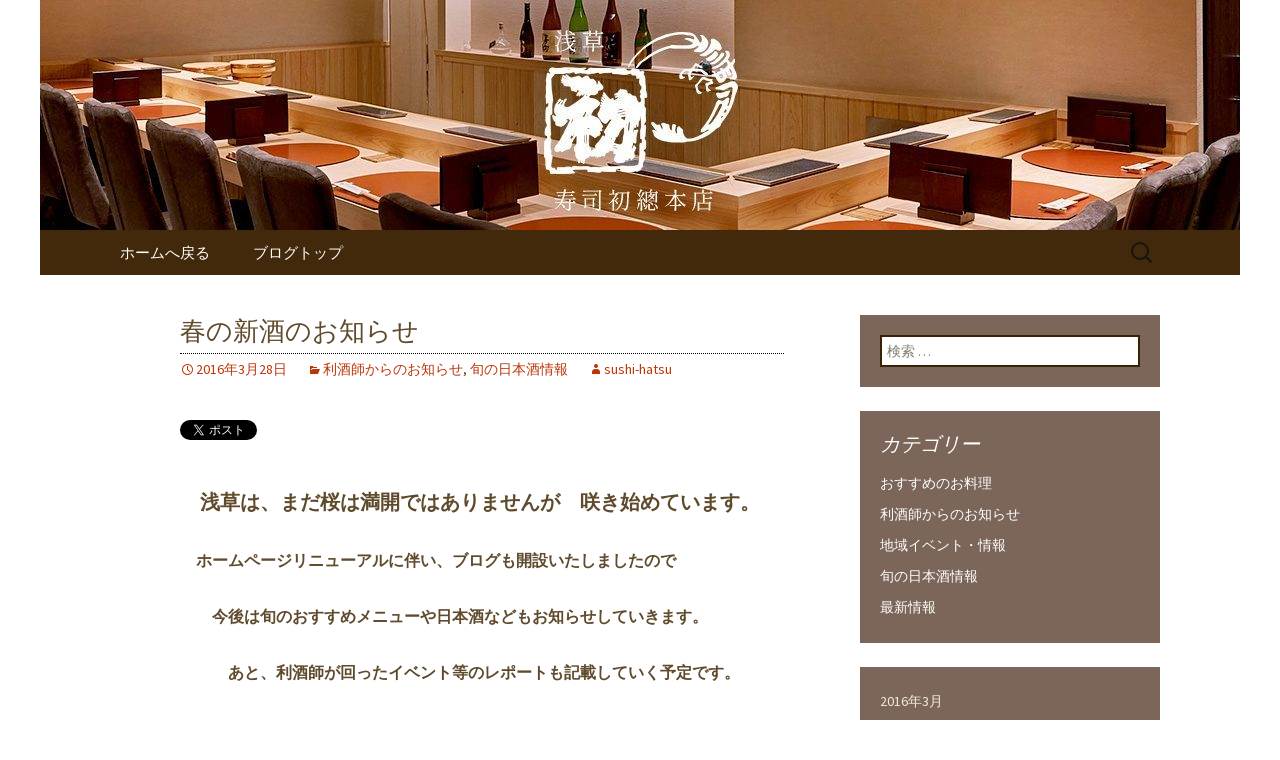

--- FILE ---
content_type: text/html; charset=UTF-8
request_url: https://www.sushi-hatsu.com/fcblog/2016/03/28/%E6%98%A5%E3%81%AE%E6%96%B0%E9%85%92%E3%81%AE%E3%81%8A%E7%9F%A5%E3%82%89%E3%81%9B/?doing_wp_cron=1723157945.0859351158142089843750
body_size: 8293
content:
<!DOCTYPE html>
<!--[if IE 7]>
<html class="ie ie7" lang="ja"
	itemscope 
	itemtype="http://schema.org/Article" 
	prefix="og: http://ogp.me/ns#" >
<![endif]-->
<!--[if IE 8]>
<html class="ie ie8" lang="ja"
	itemscope 
	itemtype="http://schema.org/Article" 
	prefix="og: http://ogp.me/ns#" >
<![endif]-->
<!--[if !(IE 7) | !(IE 8)  ]><!-->
<html lang="ja"
	itemscope 
	itemtype="http://schema.org/Article" 
	prefix="og: http://ogp.me/ns#" >
<!--<![endif]-->
<head>
	<meta charset="UTF-8">
	<meta name="viewport" content="width=device-width">
	<title>春の新酒のお知らせ | 「寿司初總本店」浅草・すし屋通り商店街の老舗</title>
	<link rel="profile" href="https://gmpg.org/xfn/11">
	<link rel="pingback" href="https://www.sushi-hatsu.com/fcblog/xmlrpc.php">
	<!--[if lt IE 9]>
	<script src="https://www.sushi-hatsu.com/fcblog/wp-content/themes/e-connectionZ/js/html5.js"></script>
	<![endif]-->
	
<!-- All in One SEO Pack 2.3.15.3 by Michael Torbert of Semper Fi Web Design[555,596] -->
<meta name="description"  content="　浅草は、まだ桜は満開ではありませんが　咲き始めています。 ホームページリニューアルに伴い、ブログも開設いたしましたので 今後は旬のおすすめメニューや日本酒などもお知らせしていきます。 あと、利酒師が回ったイベント等のレポートも記載していく予定です。 &amp;nbsp" />

<meta name="keywords"  content="利酒師からのお知らせ,旬の日本酒情報" />

<link rel="canonical" href="https://www.sushi-hatsu.com/fcblog/2016/03/28/%e6%98%a5%e3%81%ae%e6%96%b0%e9%85%92%e3%81%ae%e3%81%8a%e7%9f%a5%e3%82%89%e3%81%9b/" />
<meta property="og:title" content="春の新酒のお知らせ | 「寿司初總本店」浅草・すし屋通り商店街の老舗" />
<meta property="og:type" content="article" />
<meta property="og:url" content="https://www.sushi-hatsu.com/fcblog/2016/03/28/%e6%98%a5%e3%81%ae%e6%96%b0%e9%85%92%e3%81%ae%e3%81%8a%e7%9f%a5%e3%82%89%e3%81%9b/" />
<meta property="og:image" content="https://www.sushi-hatsu.com/fcblog/wp-content/uploads/sites/562/2016/03/383446e6d315deacbb778c15179c7169.jpg" />
<meta property="og:site_name" content="「寿司初總本店」浅草・すし屋通り商店街の老舗" />
<meta property="og:description" content="　浅草は、まだ桜は満開ではありませんが　咲き始めています。 ホームページリニューアルに伴い、ブログも開設いたしましたので 今後は旬のおすすめメニューや日本酒などもお知らせしていきます。 あと、利酒師が回ったイベント等のレポートも記載していく予定です。 《今回入荷した、春の新酒の案内》 ◎富久長　辛口特別純米酒　鼓（今だけ限定の生酒） 酒造元：今田酒造本店（広島県東広島市） 精米歩合（６０％）・アルコール度（１５度）・日本酒度（＋４．０） ※ほのかに甘さを持ったみずみずしい香りで口に含んだ時に、米の旨味・甘み・酸味が広がり後味はすっきりとしています。 ◎極一滴雫酒　無濾過生原酒　東力士　薄にごり 造元：島崎酒造Ｎ（栃木県那須島山市） 精米歩合（５５％）・アルコール度（１６～１７度） 日本酒度（＋１．０）・酸度（１．９） ※さわやかな甘い米の香りで、口に含んだ時から少し強めな酸味が来ます。米の旨味も有り、酸味・苦味の余韻が残りますがバランスの良いお酒です。 ◎石鎚 純米吟醸 春の酒 酒造元 石鎚酒造（愛媛県西条市） 精米歩合（５０％）・アルコール度（１６．０～１６．９度） 日本酒度（＋１．０）・酸度（１．６） ※ほのかに、果実の甘みを思わせる香りが広がりますが、飲み口は軽く米の旨味・甘みが広がります。微発泡酒なので後味がすっきりとして飲みやすいお酒です。 数量限定の入荷のため、無くなり次第　終了になりますので 早めにお試しください。 従業員一同お待ちしております。 よろしくお願いします。 ======================================================== 寿司初總本店(すしはつそうほんてん) ご予約・お問い合わせ　TEL03-3842-0777 〒111-0032 東京都台東区浅草1-12-10 アクセス：つくばエクスプレス／浅草駅A1出口 徒歩3分 銀座線田原町駅3番出口 徒歩5分、浅草駅1番出口 徒歩7分 【平日】11:30～15:00 / 17:00～23:00(L.O.22:30）" />
<meta property="article:published_time" content="2016-03-28T20:22:40Z" />
<meta property="article:modified_time" content="2016-07-15T15:00:52Z" />
<meta name="twitter:card" content="summary" />
<meta name="twitter:title" content="春の新酒のお知らせ | 「寿司初總本店」浅草・すし屋通り商店街の老舗" />
<meta name="twitter:description" content="　浅草は、まだ桜は満開ではありませんが　咲き始めています。 ホームページリニューアルに伴い、ブログも開設いたしましたので 今後は旬のおすすめメニューや日本酒などもお知らせしていきます。 あと、利酒師が回ったイベント等のレポートも記載していく予定です。 《今回入荷した、春の新酒の案内》 ◎富久長　辛口特別純米酒　鼓（今だけ限定の生酒） 酒造元：今田酒造本店（広島県東広島市） 精米歩合（６０％）・アルコール度（１５度）・日本酒度（＋４．０） ※ほのかに甘さを持ったみずみずしい香りで口に含んだ時に、米の旨味・甘み・酸味が広がり後味はすっきりとしています。 ◎極一滴雫酒　無濾過生原酒　東力士　薄にごり 造元：島崎酒造Ｎ（栃木県那須島山市） 精米歩合（５５％）・アルコール度（１６～１７度） 日本酒度（＋１．０）・酸度（１．９） ※さわやかな甘い米の香りで、口に含んだ時から少し強めな酸味が来ます。米の旨味も有り、酸味・苦味の余韻が残りますがバランスの良いお酒です。 ◎石鎚 純米吟醸 春の酒 酒造元 石鎚酒造（愛媛県西条市） 精米歩合（５０％）・アルコール度（１６．０～１６．９度） 日本酒度（＋１．０）・酸度（１．６） ※ほのかに、果実の甘みを思わせる香りが広がりますが、飲み口は軽く米の旨味・甘みが広がります。微発泡酒なので後味がすっきりとして飲みやすいお酒です。 数量限定の入荷のため、無くなり次第　終了になりますので 早めにお試しください。 従業員一同お待ちしております。 よろしくお願いします。 ======================================================== 寿司初總本店(すしはつそうほんてん) ご予約・お問い合わせ　TEL03-3842-0777 〒111-0032 東京都台東区浅草1-12-10 アクセス：つくばエクスプレス／浅草駅A1出口 徒歩3分 銀座線田原町駅3番出口 徒歩5分、浅草駅1番出口 徒歩7分 【平日】11:30～15:00 / 17:00～23:00(L.O.22:30）" />
<meta name="twitter:image" content="https://www.sushi-hatsu.com/fcblog/wp-content/uploads/sites/562/2016/03/383446e6d315deacbb778c15179c7169.jpg" />
<meta itemprop="image" content="https://www.sushi-hatsu.com/fcblog/wp-content/uploads/sites/562/2016/03/383446e6d315deacbb778c15179c7169.jpg" />
<!-- /all in one seo pack -->
<link rel='dns-prefetch' href='//fonts.googleapis.com' />
<link rel='dns-prefetch' href='//s.w.org' />
<link rel="alternate" type="application/rss+xml" title="「寿司初總本店」浅草・すし屋通り商店街の老舗 &raquo; フィード" href="https://www.sushi-hatsu.com/fcblog/feed/" />
		<script type="text/javascript">
			window._wpemojiSettings = {"baseUrl":"https:\/\/s.w.org\/images\/core\/emoji\/2.3\/72x72\/","ext":".png","svgUrl":"https:\/\/s.w.org\/images\/core\/emoji\/2.3\/svg\/","svgExt":".svg","source":{"concatemoji":"http:\/\/www.sushi-hatsu.com\/fcblog\/wp-includes\/js\/wp-emoji-release.min.js?ver=4.8"}};
			!function(a,b,c){function d(a){var b,c,d,e,f=String.fromCharCode;if(!k||!k.fillText)return!1;switch(k.clearRect(0,0,j.width,j.height),k.textBaseline="top",k.font="600 32px Arial",a){case"flag":return k.fillText(f(55356,56826,55356,56819),0,0),b=j.toDataURL(),k.clearRect(0,0,j.width,j.height),k.fillText(f(55356,56826,8203,55356,56819),0,0),c=j.toDataURL(),b===c&&(k.clearRect(0,0,j.width,j.height),k.fillText(f(55356,57332,56128,56423,56128,56418,56128,56421,56128,56430,56128,56423,56128,56447),0,0),b=j.toDataURL(),k.clearRect(0,0,j.width,j.height),k.fillText(f(55356,57332,8203,56128,56423,8203,56128,56418,8203,56128,56421,8203,56128,56430,8203,56128,56423,8203,56128,56447),0,0),c=j.toDataURL(),b!==c);case"emoji4":return k.fillText(f(55358,56794,8205,9794,65039),0,0),d=j.toDataURL(),k.clearRect(0,0,j.width,j.height),k.fillText(f(55358,56794,8203,9794,65039),0,0),e=j.toDataURL(),d!==e}return!1}function e(a){var c=b.createElement("script");c.src=a,c.defer=c.type="text/javascript",b.getElementsByTagName("head")[0].appendChild(c)}var f,g,h,i,j=b.createElement("canvas"),k=j.getContext&&j.getContext("2d");for(i=Array("flag","emoji4"),c.supports={everything:!0,everythingExceptFlag:!0},h=0;h<i.length;h++)c.supports[i[h]]=d(i[h]),c.supports.everything=c.supports.everything&&c.supports[i[h]],"flag"!==i[h]&&(c.supports.everythingExceptFlag=c.supports.everythingExceptFlag&&c.supports[i[h]]);c.supports.everythingExceptFlag=c.supports.everythingExceptFlag&&!c.supports.flag,c.DOMReady=!1,c.readyCallback=function(){c.DOMReady=!0},c.supports.everything||(g=function(){c.readyCallback()},b.addEventListener?(b.addEventListener("DOMContentLoaded",g,!1),a.addEventListener("load",g,!1)):(a.attachEvent("onload",g),b.attachEvent("onreadystatechange",function(){"complete"===b.readyState&&c.readyCallback()})),f=c.source||{},f.concatemoji?e(f.concatemoji):f.wpemoji&&f.twemoji&&(e(f.twemoji),e(f.wpemoji)))}(window,document,window._wpemojiSettings);
		</script>
		<style type="text/css">
img.wp-smiley,
img.emoji {
	display: inline !important;
	border: none !important;
	box-shadow: none !important;
	height: 1em !important;
	width: 1em !important;
	margin: 0 .07em !important;
	vertical-align: -0.1em !important;
	background: none !important;
	padding: 0 !important;
}
</style>
<link rel='stylesheet' id='twentythirteen-fonts-css'  href='//fonts.googleapis.com/css?family=Source+Sans+Pro%3A300%2C400%2C700%2C300italic%2C400italic%2C700italic%7CBitter%3A400%2C700&#038;subset=latin%2Clatin-ext' type='text/css' media='all' />
<link rel='stylesheet' id='genericons-css'  href='https://www.sushi-hatsu.com/fcblog/wp-content/themes/e-connectionZ/fonts/genericons.css?ver=2.09' type='text/css' media='all' />
<link rel='stylesheet' id='twentythirteen-style-css'  href='https://www.sushi-hatsu.com/fcblog/wp-content/themes/e-connectionZ/style.css?ver=2013-07-18' type='text/css' media='all' />
<!--[if lt IE 9]>
<link rel='stylesheet' id='twentythirteen-ie-css'  href='https://www.sushi-hatsu.com/fcblog/wp-content/themes/e-connectionZ/css/ie.css?ver=2013-07-18' type='text/css' media='all' />
<![endif]-->
<script type='text/javascript' src='https://www.sushi-hatsu.com/fcblog/wp-includes/js/jquery/jquery.js?ver=1.12.4'></script>
<script type='text/javascript' src='https://www.sushi-hatsu.com/fcblog/wp-includes/js/jquery/jquery-migrate.min.js?ver=1.4.1'></script>
<link rel='https://api.w.org/' href='https://www.sushi-hatsu.com/fcblog/wp-json/' />
<link rel="EditURI" type="application/rsd+xml" title="RSD" href="https://www.sushi-hatsu.com/fcblog/xmlrpc.php?rsd" />
<link rel="wlwmanifest" type="application/wlwmanifest+xml" href="https://www.sushi-hatsu.com/fcblog/wp-includes/wlwmanifest.xml" /> 
<link rel='prev' title='おすすめのお料理' href='https://www.sushi-hatsu.com/fcblog/2016/03/25/%e3%81%8a%e3%81%99%e3%81%99%e3%82%81%e3%81%ae%e3%81%8a%e6%96%99%e7%90%86/' />
<link rel='next' title='旬のおすすめメニュー' href='https://www.sushi-hatsu.com/fcblog/2016/03/29/%e6%97%ac%e3%81%ae%e3%81%8a%e3%81%99%e3%81%99%e3%82%81%e3%83%a1%e3%83%8b%e3%83%a5%e3%83%bc/' />
<meta name="generator" content="WordPress 4.8" />
<link rel='shortlink' href='https://www.sushi-hatsu.com/fcblog/?p=48' />
<link rel="alternate" type="application/json+oembed" href="https://www.sushi-hatsu.com/fcblog/wp-json/oembed/1.0/embed?url=http%3A%2F%2Fwww.sushi-hatsu.com%2Ffcblog%2F2016%2F03%2F28%2F%25e6%2598%25a5%25e3%2581%25ae%25e6%2596%25b0%25e9%2585%2592%25e3%2581%25ae%25e3%2581%258a%25e7%259f%25a5%25e3%2582%2589%25e3%2581%259b%2F" />
<link rel="alternate" type="text/xml+oembed" href="https://www.sushi-hatsu.com/fcblog/wp-json/oembed/1.0/embed?url=http%3A%2F%2Fwww.sushi-hatsu.com%2Ffcblog%2F2016%2F03%2F28%2F%25e6%2598%25a5%25e3%2581%25ae%25e6%2596%25b0%25e9%2585%2592%25e3%2581%25ae%25e3%2581%258a%25e7%259f%25a5%25e3%2582%2589%25e3%2581%259b%2F&#038;format=xml" />

		<!-- GA Google Analytics @ https://m0n.co/ga -->
		<script async src="https://www.googletagmanager.com/gtag/js?id=UA-34445209-34"></script>
		<script>
			window.dataLayer = window.dataLayer || [];
			function gtag(){dataLayer.push(arguments);}
			gtag('js', new Date());
			gtag('config', 'UA-34445209-34');
		</script>

	
<!-- BEGIN: WP Social Bookmarking Light HEAD --><script>
    (function (d, s, id) {
        var js, fjs = d.getElementsByTagName(s)[0];
        if (d.getElementById(id)) return;
        js = d.createElement(s);
        js.id = id;
        js.src = "//connect.facebook.net/ja_JP/sdk.js#xfbml=1&version=v2.7";
        fjs.parentNode.insertBefore(js, fjs);
    }(document, 'script', 'facebook-jssdk'));
</script>
<style type="text/css">.wp_social_bookmarking_light{
    border: 0 !important;
    padding: 10px 0 20px 0 !important;
    margin: 0 !important;
}
.wp_social_bookmarking_light div{
    float: left !important;
    border: 0 !important;
    padding: 0 !important;
    margin: 0 5px 0px 0 !important;
    min-height: 30px !important;
    line-height: 18px !important;
    text-indent: 0 !important;
}
.wp_social_bookmarking_light img{
    border: 0 !important;
    padding: 0;
    margin: 0;
    vertical-align: top !important;
}
.wp_social_bookmarking_light_clear{
    clear: both !important;
}
#fb-root{
    display: none;
}
.wsbl_twitter{
    width: 100px;
}
.wsbl_facebook_like iframe{
    max-width: none !important;
}
</style>
<!-- END: WP Social Bookmarking Light HEAD -->
	<style type="text/css" id="twentythirteen-header-css">
			.site-header {
			background: url(https://www.sushi-hatsu.com/fcblog/wp-content/uploads/sites/562/2023/03/cropped-cropped-cropped-header-new-1.jpg) no-repeat scroll top;
			background-size: 1600px auto;
		}
			.site-title,
		.site-description {
			position: absolute;
			clip: rect(1px 1px 1px 1px); /* IE7 */
			clip: rect(1px, 1px, 1px, 1px);
		}
		</style>
	    </head>

<body class="post-template-default single single-post postid-48 single-format-standard sidebar">
<div class="custom_darkbrown_light ">

	<div id="page" class="hfeed site">
		<header id="masthead" class="site-header" role="banner">
			<a class="home-link" href="https://www.sushi-hatsu.com/fcblog/" title="「寿司初總本店」浅草・すし屋通り商店街の老舗" rel="home">
				<h1 class="site-title">「寿司初總本店」浅草・すし屋通り商店街の老舗</h1>
				<h2 class="site-description">浅草のすしや通り「寿司初總本店」からのお知らせ</h2>
			</a>

	<div id="navbar" class="navbar">
				<nav id="site-navigation" class="navigation main-navigation" role="navigation">
					<h3 class="menu-toggle">メニュー</h3>
					<a class="screen-reader-text skip-link" href="#content" title="コンテンツへ移動">コンテンツへ移動</a>
					<div class="menu-%e3%83%a1%e3%83%8b%e3%83%a5%e3%83%bc-container"><ul id="menu-%e3%83%a1%e3%83%8b%e3%83%a5%e3%83%bc" class="nav-menu"><li id="menu-item-7" class="menu-item menu-item-type-custom menu-item-object-custom menu-item-7"><a href="https://www.sushi-hatsu.com/">ホームへ戻る</a></li>
<li id="menu-item-8" class="menu-item menu-item-type-custom menu-item-object-custom menu-item-home menu-item-8"><a href="https://www.sushi-hatsu.com/fcblog/">ブログトップ</a></li>
</ul></div>					<form role="search" method="get" class="search-form" action="https://www.sushi-hatsu.com/fcblog/">
				<label>
					<span class="screen-reader-text">検索:</span>
					<input type="search" class="search-field" placeholder="検索 &hellip;" value="" name="s" />
				</label>
				<input type="submit" class="search-submit" value="検索" />
			</form>				</nav><!-- #site-navigation -->
			</div><!-- #navbar -->

		</header><!-- #masthead -->

		<div id="main" class="site-main">

	<div id="primary" class="content-area">
		<div id="content" class="site-content" role="main">

						
				
<article id="post-48" class="post-48 post type-post status-publish format-standard hentry category-5 category-sake">
	<header class="entry-header">
		
				<h1 class="entry-title">春の新酒のお知らせ</h1>
		
		<div class="entry-meta">
			<span class="date"><a href="https://www.sushi-hatsu.com/fcblog/2016/03/28/%e6%98%a5%e3%81%ae%e6%96%b0%e9%85%92%e3%81%ae%e3%81%8a%e7%9f%a5%e3%82%89%e3%81%9b/" title="春の新酒のお知らせ へのパーマリンク" rel="bookmark"><time class="entry-date date updated" datetime="2016-03-28T20:22:40+00:00">2016年3月28日</time></a></span><span class="categories-links"><a href="https://www.sushi-hatsu.com/fcblog/category/%e5%88%a9%e9%85%92%e5%b8%ab%e3%81%8b%e3%82%89%e3%81%ae%e3%81%8a%e7%9f%a5%e3%82%89%e3%81%9b/" rel="category tag">利酒師からのお知らせ</a>, <a href="https://www.sushi-hatsu.com/fcblog/category/sake/" rel="category tag">旬の日本酒情報</a></span><span class="author vcard"><a class="url fn n" href="https://www.sushi-hatsu.com/fcblog/author/sushi-hatsu/" title="sushi-hatsu の投稿をすべて表示" rel="author">sushi-hatsu</a></span>					</div><!-- .entry-meta -->
	</header><!-- .entry-header -->

		<div class="entry-content">
		<div class='wp_social_bookmarking_light'>        <div class="wsbl_twitter"><a href="https://twitter.com/share" class="twitter-share-button" data-url="https://www.sushi-hatsu.com/fcblog/2016/03/28/%e6%98%a5%e3%81%ae%e6%96%b0%e9%85%92%e3%81%ae%e3%81%8a%e7%9f%a5%e3%82%89%e3%81%9b/" data-text="春の新酒のお知らせ" data-lang="ja">Tweet</a></div>        <div class="wsbl_facebook_like"><div id="fb-root"></div><fb:like href="https://www.sushi-hatsu.com/fcblog/2016/03/28/%e6%98%a5%e3%81%ae%e6%96%b0%e9%85%92%e3%81%ae%e3%81%8a%e7%9f%a5%e3%82%89%e3%81%9b/" layout="button_count" action="like" width="100" share="false" show_faces="false" ></fb:like></div>        <div class="wsbl_google_plus_one"><g:plusone size="medium" annotation="none" href="https://www.sushi-hatsu.com/fcblog/2016/03/28/%e6%98%a5%e3%81%ae%e6%96%b0%e9%85%92%e3%81%ae%e3%81%8a%e7%9f%a5%e3%82%89%e3%81%9b/" ></g:plusone></div></div>
<br class='wp_social_bookmarking_light_clear' />
<h4>　浅草は、まだ桜は満開ではありませんが　咲き始めています。</h4>
<h6><strong>　ホームページリニューアルに伴い、ブログも開設いたしましたので</strong></h6>
<h6><strong>　　今後は旬のおすすめメニューや日本酒などもお知らせしていきます。</strong></h6>
<h6><strong>　　　あと、利酒師が回ったイベント等のレポートも記載していく予定です。</strong></h6>
<p>&nbsp;</p>
<h2><strong>　<span style="color: #ff0000">《今回入荷した、春の新酒の案内》</span></strong></h2>
<p>&nbsp;</p>
<p><a href="https://www.sushi-hatsu.com/fcblog/wp-content/uploads/sites/562/2016/03/383446e6d315deacbb778c15179c7169.jpg"><img class="aligncenter wp-image-49 size-full" src="https://www.sushi-hatsu.com/fcblog/wp-content/uploads/sites/562/2016/03/383446e6d315deacbb778c15179c7169.jpg" alt="春の新酒3" width="6000" height="4000" srcset="https://www.sushi-hatsu.com/fcblog/wp-content/uploads/sites/562/2016/03/383446e6d315deacbb778c15179c7169.jpg 6000w, https://www.sushi-hatsu.com/fcblog/wp-content/uploads/sites/562/2016/03/383446e6d315deacbb778c15179c7169-300x200.jpg 300w, https://www.sushi-hatsu.com/fcblog/wp-content/uploads/sites/562/2016/03/383446e6d315deacbb778c15179c7169-1024x683.jpg 1024w" sizes="(max-width: 6000px) 100vw, 6000px" /></a></p>
<h3 style="text-align: center"><span style="color: #ff0000">◎富久長　辛口特別純米酒　鼓（今だけ限定の生酒）</span></h3>
<h6 style="text-align: center"><strong>酒造元：今田酒造本店（広島県東広島市）</strong><br />
<strong>精米歩合（６０％）・アルコール度（１５度）・日本酒度（＋４．０）　　　　　　　　　　　　　<span style="color: #0000ff">※ほのかに甘さを持ったみずみずしい香りで口に含んだ時に、米の旨味・甘み・酸味が広がり後味はすっきりとしています。</span></strong></h6>
<p>&nbsp;</p>
<h3 style="text-align: center"><strong><span style="color: #ff0000">◎極一滴雫酒　無濾過生原酒　東力士　薄にごり</span></strong></h3>
<h6 style="text-align: center"><strong>造元：島崎酒造Ｎ（栃木県那須島山市）</strong><br />
<strong>精米歩合（５５％）・アルコール度（１６～１７度）</strong><br />
<strong>日本酒度（＋１．０）・酸度（１．９）　　　　　　　　　　　　　　　　　　　<span style="color: #0000ff">※</span></strong><span style="color: #0000ff"><strong>さわやかな甘い米の香りで、口に含んだ時から少し強めな酸味が来ます。米の旨味も有り、酸味・苦味の余韻が残りますがバランスの良いお酒です。</strong></span></h6>
<p>&nbsp;</p>
<h3 style="text-align: center"><strong><span style="color: #ff0000">◎石鎚 純米吟醸 春の酒</span></strong></h3>
<h6 style="text-align: center"><strong>酒造元　　　　石鎚酒造（愛媛県西条市）</strong><br />
<strong>精米歩合（５０％）・アルコール度（１６．０～１６．９度）</strong><br />
<strong>日本酒度（＋１．０）・酸度（１．６）　　　　　　　　　　　　　　　　　　　　<span style="color: #0000ff">※ほのかに、果実の甘みを思わせる香りが広がりますが、飲み口は軽く米の旨味・甘みが広がります。微発泡酒なので後味がすっきりとして飲みやすいお酒です。</span></strong></h6>
<p>&nbsp;</p>
<h4 style="text-align: center"><strong><span style="color: #ffff00">　<span style="color: #008000">数量限定の入荷のため、無くなり次第　終了になりますので</span></span></strong></h4>
<h4 style="text-align: center"><span style="color: #008000"><strong>　　早めにお試しください。</strong></span></h4>
<h4 style="text-align: center"><span style="color: #008000"><strong>　　　従業員一同お待ちしております。</strong></span></h4>
<h4 style="text-align: center"><strong><span style="color: #008000">　　よろしくお願いします。</span></strong></h4>
<p>&nbsp;</p>
<p>&nbsp;</p>
<p>========================================================</p>
<p>寿司初總本店(すしはつそうほんてん)<br />
<strong>ご予約・お問い合わせ　TEL03-3842-0777</strong><br />
〒111-0032 東京都台東区浅草1-12-10<br />
アクセス：つくばエクスプレス／浅草駅A1出口 徒歩3分<br />
銀座線田原町駅3番出口 徒歩5分、浅草駅1番出口 徒歩7分<br />
【平日】11:30～15:00 / 17:00～23:00(L.O.22:30）<br />
【土・日・祝】11:30～22:30(L.O.22:00）<br />
定休日：年中無休</p>
<p>【公式ホームページ】<a href="https://www.sushi-hatsu.com"><u><span style="color: #0066cc">https://www.sushi-hatsu.com</span></u></a></p>
<p>========================================================</p>
			</div><!-- .entry-content -->
	
	<footer class="entry-meta">
		
			</footer><!-- .entry-meta -->
</article><!-- #post -->
					<nav class="navigation post-navigation" role="navigation">
		<h1 class="screen-reader-text">投稿ナビゲーション</h1>
		<div class="nav-links">

			<a href="https://www.sushi-hatsu.com/fcblog/2016/03/25/%e3%81%8a%e3%81%99%e3%81%99%e3%82%81%e3%81%ae%e3%81%8a%e6%96%99%e7%90%86/" rel="prev"><span class="meta-nav">&larr;</span> おすすめのお料理</a>			<a href="https://www.sushi-hatsu.com/fcblog/2016/03/29/%e6%97%ac%e3%81%ae%e3%81%8a%e3%81%99%e3%81%99%e3%82%81%e3%83%a1%e3%83%8b%e3%83%a5%e3%83%bc/" rel="next">旬のおすすめメニュー <span class="meta-nav">&rarr;</span></a>
		</div><!-- .nav-links -->
	</nav><!-- .navigation -->
					
			
		</div><!-- #content -->
	</div><!-- #primary -->

	<div id="tertiary" class="sidebar-container" role="complementary">
		<div class="sidebar-inner">
			<div class="widget-area">
				<aside id="search-2" class="widget widget_search"><form role="search" method="get" class="search-form" action="https://www.sushi-hatsu.com/fcblog/">
				<label>
					<span class="screen-reader-text">検索:</span>
					<input type="search" class="search-field" placeholder="検索 &hellip;" value="" name="s" />
				</label>
				<input type="submit" class="search-submit" value="検索" />
			</form></aside><aside id="categories-2" class="widget widget_categories"><h3 class="widget-title">カテゴリー</h3>		<ul>
	<li class="cat-item cat-item-2"><a href="https://www.sushi-hatsu.com/fcblog/category/food/" >おすすめのお料理</a>
</li>
	<li class="cat-item cat-item-5"><a href="https://www.sushi-hatsu.com/fcblog/category/%e5%88%a9%e9%85%92%e5%b8%ab%e3%81%8b%e3%82%89%e3%81%ae%e3%81%8a%e7%9f%a5%e3%82%89%e3%81%9b/" >利酒師からのお知らせ</a>
</li>
	<li class="cat-item cat-item-6"><a href="https://www.sushi-hatsu.com/fcblog/category/%e5%9c%b0%e5%9f%9f%e3%82%a4%e3%83%99%e3%83%b3%e3%83%88%e3%83%bb%e6%83%85%e5%a0%b1/" >地域イベント・情報</a>
</li>
	<li class="cat-item cat-item-3"><a href="https://www.sushi-hatsu.com/fcblog/category/sake/" >旬の日本酒情報</a>
</li>
	<li class="cat-item cat-item-1"><a href="https://www.sushi-hatsu.com/fcblog/category/news/" >最新情報</a>
</li>
		</ul>
</aside><aside id="calendar-2" class="widget widget_calendar"><div id="calendar_wrap" class="calendar_wrap"><table id="wp-calendar">
	<caption>2016年3月</caption>
	<thead>
	<tr>
		<th scope="col" title="月曜日">月</th>
		<th scope="col" title="火曜日">火</th>
		<th scope="col" title="水曜日">水</th>
		<th scope="col" title="木曜日">木</th>
		<th scope="col" title="金曜日">金</th>
		<th scope="col" title="土曜日">土</th>
		<th scope="col" title="日曜日">日</th>
	</tr>
	</thead>

	<tfoot>
	<tr>
		<td colspan="3" id="prev" class="pad">&nbsp;</td>
		<td class="pad">&nbsp;</td>
		<td colspan="3" id="next"><a href="https://www.sushi-hatsu.com/fcblog/2016/04/">4月 &raquo;</a></td>
	</tr>
	</tfoot>

	<tbody>
	<tr>
		<td colspan="1" class="pad">&nbsp;</td><td>1</td><td>2</td><td>3</td><td>4</td><td>5</td><td>6</td>
	</tr>
	<tr>
		<td>7</td><td>8</td><td>9</td><td>10</td><td>11</td><td>12</td><td>13</td>
	</tr>
	<tr>
		<td>14</td><td>15</td><td>16</td><td>17</td><td><a href="https://www.sushi-hatsu.com/fcblog/2016/03/18/" aria-label="2016年3月18日 に投稿を公開">18</a></td><td>19</td><td>20</td>
	</tr>
	<tr>
		<td>21</td><td>22</td><td>23</td><td>24</td><td><a href="https://www.sushi-hatsu.com/fcblog/2016/03/25/" aria-label="2016年3月25日 に投稿を公開">25</a></td><td>26</td><td>27</td>
	</tr>
	<tr>
		<td><a href="https://www.sushi-hatsu.com/fcblog/2016/03/28/" aria-label="2016年3月28日 に投稿を公開">28</a></td><td><a href="https://www.sushi-hatsu.com/fcblog/2016/03/29/" aria-label="2016年3月29日 に投稿を公開">29</a></td><td><a href="https://www.sushi-hatsu.com/fcblog/2016/03/30/" aria-label="2016年3月30日 に投稿を公開">30</a></td><td><a href="https://www.sushi-hatsu.com/fcblog/2016/03/31/" aria-label="2016年3月31日 に投稿を公開">31</a></td>
		<td class="pad" colspan="3">&nbsp;</td>
	</tr>
	</tbody>
	</table></div></aside>		<aside id="recent-posts-2" class="widget widget_recent_entries">		<h3 class="widget-title">最近の投稿</h3>		<ul>
					<li>
				<a href="https://www.sushi-hatsu.com/fcblog/2025/01/09/%e4%be%a1%e6%a0%bc%e6%94%b9%e5%ae%9a%e3%81%ae%e3%81%8a%e7%9f%a5%e3%82%89%e3%81%9b/">価格改定のお知らせ</a>
						</li>
					<li>
				<a href="https://www.sushi-hatsu.com/fcblog/2024/11/21/277/">年末年始・正月営業のご案内</a>
						</li>
					<li>
				<a href="https://www.sushi-hatsu.com/fcblog/2024/06/14/%e3%81%8a%e9%a3%9f%e4%ba%8b%e3%83%bb%e3%81%8a%e9%a3%b2%e3%81%bf%e7%89%a9%e3%81%ae%e3%81%94%e6%a1%88%e5%86%85/">お食事・お飲み物のご案内</a>
						</li>
					<li>
				<a href="https://www.sushi-hatsu.com/fcblog/2024/06/04/%e3%83%aa%e3%83%8b%e3%83%a5%e3%83%bc%e3%82%a2%e3%83%ab%e3%82%aa%e3%83%bc%e3%83%97%e3%83%b3%e3%81%ae%e3%81%8a%e7%9f%a5%e3%82%89%e3%81%9b/">リニューアルオープンのお知らせ</a>
						</li>
					<li>
				<a href="https://www.sushi-hatsu.com/fcblog/2017/12/31/%e5%b9%b4%e5%a7%8b%e3%81%8b%e3%82%89%e3%81%ae%e3%80%81%e6%97%a5%e6%9c%ac%e9%85%92%e7%89%b9%e9%9b%86%e3%81%ae%e6%a1%88%e5%86%85/">年始からの、日本酒特集の案内</a>
						</li>
				</ul>
		</aside>		<aside id="archives-2" class="widget widget_archive"><h3 class="widget-title">アーカイブ</h3>		<ul>
			<li><a href='https://www.sushi-hatsu.com/fcblog/2025/01/'>2025年1月</a></li>
	<li><a href='https://www.sushi-hatsu.com/fcblog/2024/11/'>2024年11月</a></li>
	<li><a href='https://www.sushi-hatsu.com/fcblog/2024/06/'>2024年6月</a></li>
	<li><a href='https://www.sushi-hatsu.com/fcblog/2017/12/'>2017年12月</a></li>
	<li><a href='https://www.sushi-hatsu.com/fcblog/2017/02/'>2017年2月</a></li>
	<li><a href='https://www.sushi-hatsu.com/fcblog/2017/01/'>2017年1月</a></li>
	<li><a href='https://www.sushi-hatsu.com/fcblog/2016/12/'>2016年12月</a></li>
	<li><a href='https://www.sushi-hatsu.com/fcblog/2016/09/'>2016年9月</a></li>
	<li><a href='https://www.sushi-hatsu.com/fcblog/2016/07/'>2016年7月</a></li>
	<li><a href='https://www.sushi-hatsu.com/fcblog/2016/06/'>2016年6月</a></li>
	<li><a href='https://www.sushi-hatsu.com/fcblog/2016/05/'>2016年5月</a></li>
	<li><a href='https://www.sushi-hatsu.com/fcblog/2016/04/'>2016年4月</a></li>
	<li><a href='https://www.sushi-hatsu.com/fcblog/2016/03/'>2016年3月</a></li>
		</ul>
		</aside>			</div><!-- .widget-area -->
		</div><!-- .sidebar-inner -->
	</div><!-- #tertiary -->

		</div><!-- #main -->
		<footer id="colophon" class="site-footer" role="contentinfo">
			
			<div class="site-info">

Copyright (C) <a href="https://www.sushi-hatsu.com/fcblog" title="「寿司初總本店」浅草・すし屋通り商店街の老舗">「寿司初總本店」浅草・すし屋通り商店街の老舗</a>. All Rights Reserved.
			</div><!-- .site-info -->
		</footer><!-- #colophon -->
	</div><!-- #page -->
    
   

	
<!-- BEGIN: WP Social Bookmarking Light FOOTER -->    <script>!function(d,s,id){var js,fjs=d.getElementsByTagName(s)[0],p=/^http:/.test(d.location)?'http':'https';if(!d.getElementById(id)){js=d.createElement(s);js.id=id;js.src=p+'://platform.twitter.com/widgets.js';fjs.parentNode.insertBefore(js,fjs);}}(document, 'script', 'twitter-wjs');</script>    <script src="https://apis.google.com/js/platform.js" async defer>
        {lang: "ja"}
    </script><!-- END: WP Social Bookmarking Light FOOTER -->
<script type='text/javascript' src='https://www.sushi-hatsu.com/fcblog/wp-content/themes/e-connectionZ/js/functions.js?ver=2013-07-18'></script>
<script type='text/javascript' src='https://www.sushi-hatsu.com/fcblog/wp-includes/js/wp-embed.min.js?ver=4.8'></script>
    
    
     </div>
<script defer src="https://static.cloudflareinsights.com/beacon.min.js/vcd15cbe7772f49c399c6a5babf22c1241717689176015" integrity="sha512-ZpsOmlRQV6y907TI0dKBHq9Md29nnaEIPlkf84rnaERnq6zvWvPUqr2ft8M1aS28oN72PdrCzSjY4U6VaAw1EQ==" data-cf-beacon='{"version":"2024.11.0","token":"e4ffb6fbf056468e8bf64873091e3f90","r":1,"server_timing":{"name":{"cfCacheStatus":true,"cfEdge":true,"cfExtPri":true,"cfL4":true,"cfOrigin":true,"cfSpeedBrain":true},"location_startswith":null}}' crossorigin="anonymous"></script>
</body>
</html>

--- FILE ---
content_type: text/html; charset=utf-8
request_url: https://accounts.google.com/o/oauth2/postmessageRelay?parent=https%3A%2F%2Fwww.sushi-hatsu.com&jsh=m%3B%2F_%2Fscs%2Fabc-static%2F_%2Fjs%2Fk%3Dgapi.lb.en.2kN9-TZiXrM.O%2Fd%3D1%2Frs%3DAHpOoo_B4hu0FeWRuWHfxnZ3V0WubwN7Qw%2Fm%3D__features__
body_size: 161
content:
<!DOCTYPE html><html><head><title></title><meta http-equiv="content-type" content="text/html; charset=utf-8"><meta http-equiv="X-UA-Compatible" content="IE=edge"><meta name="viewport" content="width=device-width, initial-scale=1, minimum-scale=1, maximum-scale=1, user-scalable=0"><script src='https://ssl.gstatic.com/accounts/o/2580342461-postmessagerelay.js' nonce="mFHGHzim7PQUnbsQ4VGmkQ"></script></head><body><script type="text/javascript" src="https://apis.google.com/js/rpc:shindig_random.js?onload=init" nonce="mFHGHzim7PQUnbsQ4VGmkQ"></script></body></html>